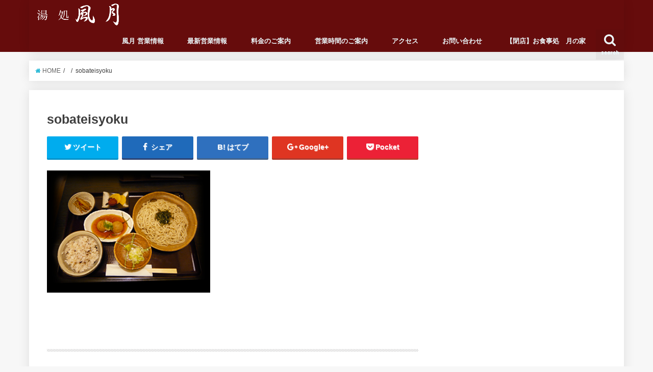

--- FILE ---
content_type: text/html; charset=UTF-8
request_url: https://fu-getu.com/820/sobateisyoku/
body_size: 8999
content:
<!doctype html>
<!--[if lt IE 7]><html lang="ja"
	prefix="og: https://ogp.me/ns#"  class="no-js lt-ie9 lt-ie8 lt-ie7"><![endif]-->
<!--[if (IE 7)&!(IEMobile)]><html lang="ja"
	prefix="og: https://ogp.me/ns#"  class="no-js lt-ie9 lt-ie8"><![endif]-->
<!--[if (IE 8)&!(IEMobile)]><html lang="ja"
	prefix="og: https://ogp.me/ns#"  class="no-js lt-ie9"><![endif]-->
<!--[if gt IE 8]><!--> <html lang="ja"
	prefix="og: https://ogp.me/ns#"  class="no-js"><!--<![endif]-->

<head>
<meta charset="utf-8">
<meta http-equiv="X-UA-Compatible" content="IE=edge">
<title>  sobateisyoku | 湯処 風月　平山温泉</title>
<meta name="HandheldFriendly" content="True">
<meta name="MobileOptimized" content="320">
<meta name="viewport" content="width=device-width, initial-scale=1"/>


<link rel="pingback" href="https://fu-getu.com/xmlrpc.php">

<!--[if IE]>
<![endif]-->
<!--[if lt IE 9]>
<script src="//html5shiv.googlecode.com/svn/trunk/html5.js"></script>
<script src="//css3-mediaqueries-js.googlecode.com/svn/trunk/css3-mediaqueries.js"></script>
<![endif]-->



<meta name='robots' content='max-image-preview:large' />
<link rel='dns-prefetch' href='//ajax.googleapis.com' />
<link rel='dns-prefetch' href='//fonts.googleapis.com' />
<link rel='dns-prefetch' href='//maxcdn.bootstrapcdn.com' />
<link rel='dns-prefetch' href='//s.w.org' />
<link rel="alternate" type="application/rss+xml" title="湯処 風月　平山温泉 &raquo; フィード" href="https://fu-getu.com/feed/" />
<link rel="alternate" type="application/rss+xml" title="湯処 風月　平山温泉 &raquo; コメントフィード" href="https://fu-getu.com/comments/feed/" />
		<script type="text/javascript">
			window._wpemojiSettings = {"baseUrl":"https:\/\/s.w.org\/images\/core\/emoji\/13.0.1\/72x72\/","ext":".png","svgUrl":"https:\/\/s.w.org\/images\/core\/emoji\/13.0.1\/svg\/","svgExt":".svg","source":{"concatemoji":"https:\/\/fu-getu.com\/wp-includes\/js\/wp-emoji-release.min.js"}};
			!function(e,a,t){var n,r,o,i=a.createElement("canvas"),p=i.getContext&&i.getContext("2d");function s(e,t){var a=String.fromCharCode;p.clearRect(0,0,i.width,i.height),p.fillText(a.apply(this,e),0,0);e=i.toDataURL();return p.clearRect(0,0,i.width,i.height),p.fillText(a.apply(this,t),0,0),e===i.toDataURL()}function c(e){var t=a.createElement("script");t.src=e,t.defer=t.type="text/javascript",a.getElementsByTagName("head")[0].appendChild(t)}for(o=Array("flag","emoji"),t.supports={everything:!0,everythingExceptFlag:!0},r=0;r<o.length;r++)t.supports[o[r]]=function(e){if(!p||!p.fillText)return!1;switch(p.textBaseline="top",p.font="600 32px Arial",e){case"flag":return s([127987,65039,8205,9895,65039],[127987,65039,8203,9895,65039])?!1:!s([55356,56826,55356,56819],[55356,56826,8203,55356,56819])&&!s([55356,57332,56128,56423,56128,56418,56128,56421,56128,56430,56128,56423,56128,56447],[55356,57332,8203,56128,56423,8203,56128,56418,8203,56128,56421,8203,56128,56430,8203,56128,56423,8203,56128,56447]);case"emoji":return!s([55357,56424,8205,55356,57212],[55357,56424,8203,55356,57212])}return!1}(o[r]),t.supports.everything=t.supports.everything&&t.supports[o[r]],"flag"!==o[r]&&(t.supports.everythingExceptFlag=t.supports.everythingExceptFlag&&t.supports[o[r]]);t.supports.everythingExceptFlag=t.supports.everythingExceptFlag&&!t.supports.flag,t.DOMReady=!1,t.readyCallback=function(){t.DOMReady=!0},t.supports.everything||(n=function(){t.readyCallback()},a.addEventListener?(a.addEventListener("DOMContentLoaded",n,!1),e.addEventListener("load",n,!1)):(e.attachEvent("onload",n),a.attachEvent("onreadystatechange",function(){"complete"===a.readyState&&t.readyCallback()})),(n=t.source||{}).concatemoji?c(n.concatemoji):n.wpemoji&&n.twemoji&&(c(n.twemoji),c(n.wpemoji)))}(window,document,window._wpemojiSettings);
		</script>
		<style type="text/css">
img.wp-smiley,
img.emoji {
	display: inline !important;
	border: none !important;
	box-shadow: none !important;
	height: 1em !important;
	width: 1em !important;
	margin: 0 .07em !important;
	vertical-align: -0.1em !important;
	background: none !important;
	padding: 0 !important;
}
</style>
	<link rel='stylesheet' id='wp-block-library-css'  href='https://c0.wp.com/c/5.7.14/wp-includes/css/dist/block-library/style.min.css' type='text/css' media='all' />
<style id='wp-block-library-inline-css' type='text/css'>
.has-text-align-justify{text-align:justify;}
</style>
<link rel='stylesheet' id='parent-style-css'  href='https://fu-getu.com/wp-content/themes/jstork/style.css' type='text/css' media='all' />
<link rel='stylesheet' id='child-style-css'  href='https://fu-getu.com/wp-content/themes/jstork-child/style.css' type='text/css' media='all' />
<link rel='stylesheet' id='style-css'  href='https://fu-getu.com/wp-content/themes/jstork/style.css' type='text/css' media='all' />
<link rel='stylesheet' id='slick-css'  href='https://fu-getu.com/wp-content/themes/jstork/library/css/slick.css' type='text/css' media='all' />
<link rel='stylesheet' id='shortcode-css'  href='https://fu-getu.com/wp-content/themes/jstork/library/css/shortcode.css' type='text/css' media='all' />
<link rel='stylesheet' id='gf_Concert-css'  href='//fonts.googleapis.com/css?family=Concert+One' type='text/css' media='all' />
<link rel='stylesheet' id='gf_Lato-css'  href='//fonts.googleapis.com/css?family=Lato' type='text/css' media='all' />
<link rel='stylesheet' id='fontawesome-css'  href='//maxcdn.bootstrapcdn.com/font-awesome/4.6.0/css/font-awesome.min.css' type='text/css' media='all' />
<link rel='stylesheet' id='remodal-css'  href='https://fu-getu.com/wp-content/themes/jstork/library/css/remodal.css' type='text/css' media='all' />
<link rel='stylesheet' id='jetpack_css-css'  href='https://c0.wp.com/p/jetpack/8.2.6/css/jetpack.css' type='text/css' media='all' />
<script type='text/javascript' src='//ajax.googleapis.com/ajax/libs/jquery/1.12.4/jquery.min.js' id='jquery-js'></script>
<link rel="https://api.w.org/" href="https://fu-getu.com/wp-json/" /><link rel="alternate" type="application/json" href="https://fu-getu.com/wp-json/wp/v2/media/1069" /><link rel="EditURI" type="application/rsd+xml" title="RSD" href="https://fu-getu.com/xmlrpc.php?rsd" />
<link rel="wlwmanifest" type="application/wlwmanifest+xml" href="https://fu-getu.com/wp-includes/wlwmanifest.xml" /> 

<link rel='shortlink' href='https://fu-getu.com/?p=1069' />
<link rel="alternate" type="application/json+oembed" href="https://fu-getu.com/wp-json/oembed/1.0/embed?url=https%3A%2F%2Ffu-getu.com%2F820%2Fsobateisyoku%2F" />
<link rel="alternate" type="text/xml+oembed" href="https://fu-getu.com/wp-json/oembed/1.0/embed?url=https%3A%2F%2Ffu-getu.com%2F820%2Fsobateisyoku%2F&#038;format=xml" />

<link rel='dns-prefetch' href='//c0.wp.com'/>
<style type='text/css'>img#wpstats{display:none}</style><style type="text/css">
body{color: #3E3E3E;}
a,#breadcrumb li a i{color: #1BB4D3;}
a:hover{color: #E69B9B;}
.article-footer .post-categories li a,.article-footer .tags a{  background: #1BB4D3;  border:1px solid #1BB4D3;}
.article-footer .tags a{color:#1BB4D3; background: none;}
.article-footer .post-categories li a:hover,.article-footer .tags a:hover{ background:#E69B9B;  border-color:#E69B9B;}
input[type="text"],input[type="password"],input[type="datetime"],input[type="datetime-local"],input[type="date"],input[type="month"],input[type="time"],input[type="week"],input[type="number"],input[type="email"],input[type="url"],input[type="search"],input[type="tel"],input[type="color"],select,textarea,.field { background-color: #ffffff;}
/*ヘッダー*/
.header{color: #ffffff;}
.header.bg,.header #inner-header,.menu-sp{background: #660c0c;}
#logo a{color: #eeee22;}
#g_nav .nav li a,.nav_btn,.menu-sp a,.menu-sp a,.menu-sp > ul:after{color: #edf9fc;}
#logo a:hover,#g_nav .nav li a:hover,.nav_btn:hover{color:#eeeeee;}
@media only screen and (min-width: 768px) {
.nav > li > a:after{background: #eeeeee;}
.nav ul {background: #666666;}
#g_nav .nav li ul.sub-menu li a{color: #f7f7f7;}
}
@media only screen and (max-width: 1165px) {
.site_description{
background: #660c0c;
color: #ffffff;
}
}
/*メインエリア*/
#inner-content{background: #ffffff}
.top-post-list .post-list:before{background: #1BB4D3;}
.widget li a:after{color: #1BB4D3;}
/* 投稿ページ見出し */
.entry-content h2,.widgettitle{background: #af9728; color: #ffffff;}
.entry-content h3{border-color: #af9728;}
.h_boader .entry-content h2{border-color: #af9728; color: #3E3E3E;}
.h_balloon .entry-content h2:after{border-top-color: #af9728;}
/* リスト要素 */
.entry-content ul li:before{ background: #af9728;}
.entry-content ol li:before{ background: #af9728;}
/* カテゴリーラベル */
.post-list-card .post-list .eyecatch .cat-name,.top-post-list .post-list .eyecatch .cat-name,.byline .cat-name,.single .authorbox .author-newpost li .cat-name,.related-box li .cat-name,.carouselwrap .cat-name,.eyecatch .cat-name{background: #fcee21; color:  #444444;}
/* ランキングバッジ */
ul.wpp-list li a:before{background: #af9728; color: #ffffff;}
/* アーカイブのボタン */
.readmore a{border:1px solid #1BB4D3;color:#1BB4D3;}
.readmore a:hover{background:#1BB4D3;color:#fff;}
/* ボタンの色 */
.btn-wrap a{background: #1BB4D3;border: 1px solid #1BB4D3;}
.btn-wrap a:hover{background: #E69B9B;border-color: #E69B9B;}
.btn-wrap.simple a{border:1px solid #1BB4D3;color:#1BB4D3;}
.btn-wrap.simple a:hover{background:#1BB4D3;}
/* コメント */
.blue-btn, .comment-reply-link, #submit { background-color: #1BB4D3; }
.blue-btn:hover, .comment-reply-link:hover, #submit:hover, .blue-btn:focus, .comment-reply-link:focus, #submit:focus {background-color: #E69B9B; }
/* サイドバー */
#sidebar1{color: #444444;}
.widget a{text-decoration:none; color:#666666;}
.widget a:hover{color:#999999;}
/*フッター*/
#footer-top.bg,#footer-top .inner,.cta-inner{background-color: #666666; color: #CACACA;}
.footer a,#footer-top a{color: #f7f7f7;}
#footer-top .widgettitle{color: #CACACA;}
.footer.bg,.footer .inner {background-color: #666666;color: #CACACA;}
.footer-links li a:before{ color: #660c0c;}
/* ページネーション */
.pagination a, .pagination span,.page-links a{border-color: #1BB4D3; color: #1BB4D3;}
.pagination .current,.pagination .current:hover,.page-links ul > li > span{background-color: #1BB4D3; border-color: #1BB4D3;}
.pagination a:hover, .pagination a:focus,.page-links a:hover, .page-links a:focus{background-color: #1BB4D3; color: #fff;}
</style>
<link rel="icon" href="https://fu-getu.com/wp-content/uploads/2021/05/favicon03-150x150.jpg" sizes="32x32" />
<link rel="icon" href="https://fu-getu.com/wp-content/uploads/2021/05/favicon03.jpg" sizes="192x192" />
<link rel="apple-touch-icon" href="https://fu-getu.com/wp-content/uploads/2021/05/favicon03.jpg" />
<meta name="msapplication-TileImage" content="https://fu-getu.com/wp-content/uploads/2021/05/favicon03.jpg" />
		<style type="text/css" id="wp-custom-css">
			#custom_header .wrap {
    padding-top: 10%;
    padding-bottom: 10%;
}

@media only screen and (min-width: 768px) {
 #inner-content,
 #breadcrumb,
 #inner-header,
 #footer-top .inner,
 .footer .inner,
 #custom_header{
 -webkit-box-shadow: 0 0 20px rgba(0, 0, 0, 0.1);
 -moz-box-shadow: 0 0 20px rgba(0, 0, 0, 0.1);
 box-shadow: 0 0 20px rgba(0, 0, 0, 0.1);
 }
}

.entry-content h2 {
	clear: both;
	font-size: 18px;	/*文字サイズ*/
	margin-bottom: 20px;	/*見出しの下にとるスペース*/
	padding: 20px 20px;		/*上下、左右への余白*/
	background: #534e40 url(../images/bg2.png) no-repeat right top;	/*背景色（グラデーションが使えない古いブラウザ向け）と、背景画像の読み込み*/
	background: url(https://fu-getu.com/wp-content/uploads/2021/05/bg2.png) no-repeat right top, linear-gradient(#6b6452, #c49e1f);	/*背景画像の読み込みとグラデーション*/
	color: #fff;	/*文字色*/
	border-radius: 10px 10px 0px 0px;	/*角丸のサイズ。左上、右上、右下、左下の順番。*/
	text-shadow: 1px 1px 1px rgba(0,0,0,0.3);	/*テキストの影。右に、下に、広げる幅。0,0,0は黒で0.3は透明度30%の事。*/
}
/*テーブルの横スクロールのためのCSSはここから*/
 table{ 
    width:100%;
}
.scroll{
    overflow: auto;
    white-space:nowrap;
}
.scroll::-webkit-scrollbar{
    height: 15px;
}
.scroll::-webkit-scrollbar-track{
    background: #f1f1f1;
}
.scroll::-webkit-scrollbar-thumb{
    background: #bbb;
}
 /*テーブルの横スクロールのためのCSSはここまで*/		</style>
		</head>

<body class="attachment attachment-template-default single single-attachment postid-1069 attachmentid-1069 attachment-jpeg">
<div id="container" class="  date_off">

<header class="header animated fadeIn bg headerleft" role="banner">
<div id="inner-header" class="wrap cf">
<div id="logo" class="gf ">
<p class="h1 img"><a href="https://fu-getu.com"><img src="https://fu-getu.com/wp-content/uploads/2021/05/logo_white.png" alt="湯処 風月　平山温泉"></a></p>
</div>

<nav id="g_nav" role="navigation">
<a href="#searchbox" data-remodal-target="searchbox" class="nav_btn search_btn"><span class="text gf">search</span></a>

<ul id="menu-%e3%83%88%e3%83%83%e3%83%97%e3%83%a1%e3%83%8b%e3%83%a5%e3%83%bc" class="nav top-nav cf"><li id="menu-item-888" class="menu-item menu-item-type-taxonomy menu-item-object-category menu-item-has-children menu-item-888"><a href="https://fu-getu.com/category/fugetsu_info/">風月 営業情報<span class="gf"></span></a>
<ul class="sub-menu">
	<li id="menu-item-1177" class="menu-item menu-item-type-taxonomy menu-item-object-category menu-item-1177"><a href="https://fu-getu.com/category/fugetsu_info/">営業情報 一覧<span class="gf"></span></a></li>
	<li id="menu-item-1282" class="menu-item menu-item-type-post_type menu-item-object-post menu-item-1282"><a href="https://fu-getu.com/1004/">設備・設置備品のご案内<span class="gf"></span></a></li>
	<li id="menu-item-908" class="menu-item menu-item-type-post_type menu-item-object-post menu-item-908"><a href="https://fu-getu.com/867/">適応症、成分表<span class="gf"></span></a></li>
	<li id="menu-item-907" class="menu-item menu-item-type-post_type menu-item-object-post menu-item-907"><a href="https://fu-getu.com/871/">猫番頭さんたち<span class="gf"></span></a></li>
</ul>
</li>
<li id="menu-item-904" class="menu-item menu-item-type-post_type menu-item-object-post menu-item-904"><a href="https://fu-getu.com/883/">最新営業情報<span class="gf"></span></a></li>
<li id="menu-item-902" class="menu-item menu-item-type-post_type menu-item-object-post menu-item-902"><a href="https://fu-getu.com/816/">料金のご案内<span class="gf"></span></a></li>
<li id="menu-item-1166" class="menu-item menu-item-type-post_type menu-item-object-post menu-item-1166"><a href="https://fu-getu.com/1162/">営業時間のご案内<span class="gf"></span></a></li>
<li id="menu-item-901" class="menu-item menu-item-type-post_type menu-item-object-post menu-item-901"><a href="https://fu-getu.com/818/">アクセス<span class="gf"></span></a></li>
<li id="menu-item-903" class="menu-item menu-item-type-post_type menu-item-object-post menu-item-903"><a href="https://fu-getu.com/814/">お問い合わせ<span class="gf"></span></a></li>
<li id="menu-item-970" class="menu-item menu-item-type-post_type menu-item-object-post menu-item-970"><a href="https://fu-getu.com/820/">【閉店】お食事処　月の家<span class="gf"></span></a></li>
</ul></nav>

<a href="#spnavi" data-remodal-target="spnavi" class="nav_btn"><span class="text gf">menu</span></a>


</div>
</header>


<div class="remodal" data-remodal-id="spnavi" data-remodal-options="hashTracking:false">
<button data-remodal-action="close" class="remodal-close"><span class="text gf">CLOSE</span></button>
<ul id="menu-%e3%83%88%e3%83%83%e3%83%97%e3%83%a1%e3%83%8b%e3%83%a5%e3%83%bc-1" class="sp_g_nav nav top-nav cf"><li class="menu-item menu-item-type-taxonomy menu-item-object-category menu-item-has-children menu-item-888"><a href="https://fu-getu.com/category/fugetsu_info/">風月 営業情報<span class="gf"></span></a>
<ul class="sub-menu">
	<li class="menu-item menu-item-type-taxonomy menu-item-object-category menu-item-1177"><a href="https://fu-getu.com/category/fugetsu_info/">営業情報 一覧<span class="gf"></span></a></li>
	<li class="menu-item menu-item-type-post_type menu-item-object-post menu-item-1282"><a href="https://fu-getu.com/1004/">設備・設置備品のご案内<span class="gf"></span></a></li>
	<li class="menu-item menu-item-type-post_type menu-item-object-post menu-item-908"><a href="https://fu-getu.com/867/">適応症、成分表<span class="gf"></span></a></li>
	<li class="menu-item menu-item-type-post_type menu-item-object-post menu-item-907"><a href="https://fu-getu.com/871/">猫番頭さんたち<span class="gf"></span></a></li>
</ul>
</li>
<li class="menu-item menu-item-type-post_type menu-item-object-post menu-item-904"><a href="https://fu-getu.com/883/">最新営業情報<span class="gf"></span></a></li>
<li class="menu-item menu-item-type-post_type menu-item-object-post menu-item-902"><a href="https://fu-getu.com/816/">料金のご案内<span class="gf"></span></a></li>
<li class="menu-item menu-item-type-post_type menu-item-object-post menu-item-1166"><a href="https://fu-getu.com/1162/">営業時間のご案内<span class="gf"></span></a></li>
<li class="menu-item menu-item-type-post_type menu-item-object-post menu-item-901"><a href="https://fu-getu.com/818/">アクセス<span class="gf"></span></a></li>
<li class="menu-item menu-item-type-post_type menu-item-object-post menu-item-903"><a href="https://fu-getu.com/814/">お問い合わせ<span class="gf"></span></a></li>
<li class="menu-item menu-item-type-post_type menu-item-object-post menu-item-970"><a href="https://fu-getu.com/820/">【閉店】お食事処　月の家<span class="gf"></span></a></li>
</ul><button data-remodal-action="close" class="remodal-close"><span class="text gf">CLOSE</span></button>
</div>



<div class="remodal searchbox" data-remodal-id="searchbox" data-remodal-options="hashTracking:false">
<div class="search cf"><dl><dt>キーワードで記事を検索</dt><dd><form role="search" method="get" id="searchform" class="searchform cf" action="https://fu-getu.com/" >
		<input type="search" placeholder="検索する" value="" name="s" id="s" />
		<button type="submit" id="searchsubmit" ><i class="fa fa-search"></i></button>
		</form></dd></dl></div>
<button data-remodal-action="close" class="remodal-close"><span class="text gf">CLOSE</span></button>
</div>









<div id="breadcrumb" class="breadcrumb inner wrap cf"><ul><li itemscope itemtype="//data-vocabulary.org/Breadcrumb"><a href="https://fu-getu.com/" itemprop="url"><i class="fa fa-home"></i><span itemprop="title"> HOME</span></a></li><li itemscope itemtype="//data-vocabulary.org/Breadcrumb"><a href="" itemprop="url"><span itemprop="title"></span></a></li><li>sobateisyoku</li></ul></div>
<div id="content">
<div id="inner-content" class="wrap cf">

<main id="main" class="m-all t-all d-5of7 cf" role="main">
<article id="post-1069" class="post-1069 attachment type-attachment status-inherit hentry article cf" role="article">
<header class="article-header entry-header">
<p class="byline entry-meta vcard cf">

<span class="writer name author"><span class="fn">風月スタッフｍ</span></span>
</p>

<h1 class="entry-title single-title" itemprop="headline" rel="bookmark">sobateisyoku</h1>

<div class="share short">
<div class="sns">
<ul class="clearfix">

<li class="twitter"> 
<a target="blank" href="http://twitter.com/intent/tweet?url=https%3A%2F%2Ffu-getu.com%2F820%2Fsobateisyoku%2F&text=sobateisyoku&tw_p=tweetbutton" onclick="window.open(this.href, 'tweetwindow', 'width=550, height=450,personalbar=0,toolbar=0,scrollbars=1,resizable=1'); return false;"><i class="fa fa-twitter"></i><span class="text">ツイート</span><span class="count"></span></a>
</li>

<li class="facebook">
<a href="http://www.facebook.com/sharer.php?src=bm&u=https%3A%2F%2Ffu-getu.com%2F820%2Fsobateisyoku%2F&t=sobateisyoku" onclick="javascript:window.open(this.href, '', 'menubar=no,toolbar=no,resizable=yes,scrollbars=yes,height=300,width=600');return false;"><i class="fa fa-facebook"></i>
<span class="text">シェア</span><span class="count"></span></a>
</li>

<li class="hatebu">       
<a href="http://b.hatena.ne.jp/add?mode=confirm&url=https://fu-getu.com/820/sobateisyoku/&title=sobateisyoku" onclick="window.open(this.href, 'HBwindow', 'width=600, height=400, menubar=no, toolbar=no, scrollbars=yes'); return false;" target="_blank"><span class="text">はてブ</span><span class="count"></span></a>
</li>

<li class="googleplus">
<a href="https://plusone.google.com/_/+1/confirm?hl=ja&url=https://fu-getu.com/820/sobateisyoku/" onclick="window.open(this.href, 'window', 'width=550, height=450,personalbar=0,toolbar=0,scrollbars=1,resizable=1'); return false;" rel="tooltip" data-toggle="tooltip" data-placement="top" title="GooglePlusで共有"><i class="fa fa-google-plus"></i><span class="text">Google+</span><span class="count"></span></a>
</li>

<li class="pocket">
<a href="http://getpocket.com/edit?url=https://fu-getu.com/820/sobateisyoku/&title=sobateisyoku" onclick="window.open(this.href, 'FBwindow', 'width=550, height=350, menubar=no, toolbar=no, scrollbars=yes'); return false;"><i class="fa fa-get-pocket"></i><span class="text">Pocket</span><span class="count"></span></a></li>

</ul>
</div> 
</div></header>



<section class="entry-content cf">


<p class="attachment"><a href='https://fu-getu.com/wp-content/uploads/2021/05/sobateisyoku.jpg'><img width="320" height="240" src="https://fu-getu.com/wp-content/uploads/2021/05/sobateisyoku.jpg" class="attachment-medium size-medium" alt="" loading="lazy" /></a></p>

<div class="add">
<div id="text-20" class="widget widget_text">			<div class="textwidget"><p>&nbsp;</p>
<hr />
<p><script type="text/javascript">rakuten_design="slide";rakuten_affiliateId="0055abbd.3e0bbcd5.132261e1.0e9bf46b";rakuten_items="ctsmatch";rakuten_genreId="0";rakuten_size="600x200";rakuten_target="_blank";rakuten_theme="gray";rakuten_border="off";rakuten_auto_mode="on";rakuten_genre_title="off";rakuten_recommend="on";rakuten_ts="1629608735360";</script><script type="text/javascript" src="https://xml.affiliate.rakuten.co.jp/widget/js/rakuten_widget.js"></script></p>
</div>
		</div></div>

</section>




<div class="fb-likebtn wow animated fadeIn cf" data-wow-delay="0.5s">
<div id="fb-root"></div>
<script>(function(d, s, id) {
var js, fjs = d.getElementsByTagName(s)[0];
if (d.getElementById(id)) return;
js = d.createElement(s); js.id = id;
js.src = "//connect.facebook.net/ja_JP/sdk.js#xfbml=1&version=v2.4";
fjs.parentNode.insertBefore(js, fjs);
}(document, 'script', 'facebook-jssdk'));</script>
<figure class="eyecatch">
<img src="https://fu-getu.com/wp-content/themes/jstork/library/images/noimg.png">
</figure>
<div class="rightbox"><div class="fb-like fb-button" data-href="https://www.facebook.com/yudokorofugetu" data-layout="button_count" data-action="like" data-show-faces="false" data-share="false"></div><div class="like_text"><p>この記事が気に入ったら<br><i class="fa fa-thumbs-up"></i> いいねしよう！</p>
<p class="small">最新記事をお届けします。</p></div></div></div>


<div class="sharewrap wow animated fadeIn" data-wow-delay="0.5s">

<div class="share">
<div class="sns">
<ul class="clearfix">

<li class="twitter"> 
<a target="blank" href="http://twitter.com/intent/tweet?url=https%3A%2F%2Ffu-getu.com%2F820%2Fsobateisyoku%2F&text=sobateisyoku&tw_p=tweetbutton" onclick="window.open(this.href, 'tweetwindow', 'width=550, height=450,personalbar=0,toolbar=0,scrollbars=1,resizable=1'); return false;"><i class="fa fa-twitter"></i><span class="text">ツイート</span><span class="count"></span></a>
</li>

<li class="facebook">
<a href="http://www.facebook.com/sharer.php?src=bm&u=https%3A%2F%2Ffu-getu.com%2F820%2Fsobateisyoku%2F&t=sobateisyoku" onclick="javascript:window.open(this.href, '', 'menubar=no,toolbar=no,resizable=yes,scrollbars=yes,height=300,width=600');return false;"><i class="fa fa-facebook"></i>
<span class="text">シェア</span><span class="count"></span></a>
</li>

<li class="hatebu">       
<a href="http://b.hatena.ne.jp/add?mode=confirm&url=https://fu-getu.com/820/sobateisyoku/&title=sobateisyoku" onclick="window.open(this.href, 'HBwindow', 'width=600, height=400, menubar=no, toolbar=no, scrollbars=yes'); return false;" target="_blank"><span class="text">はてブ</span><span class="count"></span></a>
</li>

<li class="googleplus">
<a href="https://plusone.google.com/_/+1/confirm?hl=ja&url=https://fu-getu.com/820/sobateisyoku/" onclick="window.open(this.href, 'window', 'width=550, height=450,personalbar=0,toolbar=0,scrollbars=1,resizable=1'); return false;" rel="tooltip" data-toggle="tooltip" data-placement="top" title="GooglePlusで共有"><i class="fa fa-google-plus"></i><span class="text">Google+</span><span class="count"></span></a>
</li>

<li class="pocket">
<a href="http://getpocket.com/edit?url=https://fu-getu.com/820/sobateisyoku/&title=sobateisyoku" onclick="window.open(this.href, 'FBwindow', 'width=550, height=350, menubar=no, toolbar=no, scrollbars=yes'); return false;"><i class="fa fa-get-pocket"></i><span class="text">Pocket</span><span class="count"></span></a></li>

<li class="feedly">
<a href="https://feedly.com/i/subscription/feed/https://fu-getu.com/feed/"  target="blank"><i class="fa fa-rss"></i><span class="text">feedly</span><span class="count"></span></a></li>    
</ul>
</div>
</div></div>





</article>

<div class="np-post">
<div class="navigation">
<div class="prev np-post-list">
<div class="home_link">
<a href="https://fu-getu.com"><figure class="eyecatch"><i class="fa fa-home"></i></figure><span class="ttl">トップページへ</span></a>
</div>
</div>

<div class="next np-post-list">
<div class="home_link">
<a href="https://fu-getu.com"><span class="ttl">トップページへ</span><figure class="eyecatch"><i class="fa fa-home"></i></figure></a>
</div>
</div>
</div>
</div>

  <div class="related-box original-related wow animated fadeIn cf">
    <div class="inbox">
	    <h2 class="related-h h_ttl"><span class="gf">RECOMMEND</span>こちらの記事も人気です。</h2>
		    <div class="related-post">
				<ul class="related-list cf">

  	        <li rel="bookmark" title="【閉店】お食事処　月の家">
		        <a href="https://fu-getu.com/820/" rel=\"bookmark" title="【閉店】お食事処　月の家" class="title">
		        	<figure class="eyecatch">
	        	                <img width="300" height="200" src="https://fu-getu.com/wp-content/uploads/2021/05/P1060851_01-300x200.jpg" class="attachment-post-thum size-post-thum wp-post-image" alt="" loading="lazy" />	        	        		<span class="cat-name">お食事処 月の家</span>
		            </figure>
					<time class="date gf">2021.5.10</time>
					<h3 class="ttl">
						【閉店】お食事処　月の家					</h3>
				</a>
	        </li>
  	        <li rel="bookmark" title="お風呂の種類と料金のご案内">
		        <a href="https://fu-getu.com/816/" rel=\"bookmark" title="お風呂の種類と料金のご案内" class="title">
		        	<figure class="eyecatch">
	        	                <img width="300" height="200" src="https://fu-getu.com/wp-content/uploads/2021/05/4079097_m-300x200.jpg" class="attachment-post-thum size-post-thum wp-post-image" alt="" loading="lazy" srcset="https://fu-getu.com/wp-content/uploads/2021/05/4079097_m-300x200.jpg 300w, https://fu-getu.com/wp-content/uploads/2021/05/4079097_m-1024x683.jpg 1024w, https://fu-getu.com/wp-content/uploads/2021/05/4079097_m-768x512.jpg 768w, https://fu-getu.com/wp-content/uploads/2021/05/4079097_m-1536x1024.jpg 1536w, https://fu-getu.com/wp-content/uploads/2021/05/4079097_m.jpg 1920w" sizes="(max-width: 300px) 100vw, 300px" />	        	        		<span class="cat-name">お風呂の種類と料金案内</span>
		            </figure>
					<time class="date gf">2021.5.5</time>
					<h3 class="ttl">
						お風呂の種類と料金のご案内					</h3>
				</a>
	        </li>
  	        <li rel="bookmark" title="風月のお湯の適応症、成分表">
		        <a href="https://fu-getu.com/867/" rel=\"bookmark" title="風月のお湯の適応症、成分表" class="title">
		        	<figure class="eyecatch">
	        	                <img width="300" height="200" src="https://fu-getu.com/wp-content/uploads/2021/05/4494086_s-300x200.jpg" class="attachment-post-thum size-post-thum wp-post-image" alt="" loading="lazy" srcset="https://fu-getu.com/wp-content/uploads/2021/05/4494086_s-300x200.jpg 300w, https://fu-getu.com/wp-content/uploads/2021/05/4494086_s.jpg 640w" sizes="(max-width: 300px) 100vw, 300px" />	        	        		<span class="cat-name">風月 営業情報</span>
		            </figure>
					<time class="date gf">2021.5.10</time>
					<h3 class="ttl">
						風月のお湯の適応症、成分表					</h3>
				</a>
	        </li>
  	        <li rel="bookmark" title="お問い合わせ">
		        <a href="https://fu-getu.com/814/" rel=\"bookmark" title="お問い合わせ" class="title">
		        	<figure class="eyecatch">
	        	                <img width="150" height="200" src="https://fu-getu.com/wp-content/uploads/2019/09/06.9.15夕景02.jpg" class="attachment-post-thum size-post-thum wp-post-image" alt="" loading="lazy" srcset="https://fu-getu.com/wp-content/uploads/2019/09/06.9.15夕景02.jpg 1800w, https://fu-getu.com/wp-content/uploads/2019/09/06.9.15夕景02-225x300.jpg 225w, https://fu-getu.com/wp-content/uploads/2019/09/06.9.15夕景02-768x1024.jpg 768w" sizes="(max-width: 150px) 100vw, 150px" />	        	        		<span class="cat-name">お問合せ</span>
		            </figure>
					<time class="date gf">2021.5.10</time>
					<h3 class="ttl">
						お問い合わせ					</h3>
				</a>
	        </li>
  	        <li rel="bookmark" title="風月の新型コロナウイルス感染対策">
		        <a href="https://fu-getu.com/953/" rel=\"bookmark" title="風月の新型コロナウイルス感染対策" class="title">
		        	<figure class="eyecatch">
	        	                <img width="300" height="200" src="https://fu-getu.com/wp-content/uploads/2021/05/4292574_s-300x200.jpg" class="attachment-post-thum size-post-thum wp-post-image" alt="" loading="lazy" srcset="https://fu-getu.com/wp-content/uploads/2021/05/4292574_s-300x200.jpg 300w, https://fu-getu.com/wp-content/uploads/2021/05/4292574_s.jpg 640w" sizes="(max-width: 300px) 100vw, 300px" />	        	        		<span class="cat-name">風月 営業情報</span>
		            </figure>
					<time class="date gf">2021.5.12</time>
					<h3 class="ttl">
						風月の新型コロナウイルス感染対策					</h3>
				</a>
	        </li>
  	        <li rel="bookmark" title="営業時間のご案内　平山温泉 風月">
		        <a href="https://fu-getu.com/1162/" rel=\"bookmark" title="営業時間のご案内　平山温泉 風月" class="title">
		        	<figure class="eyecatch">
	        	                <img width="267" height="200" src="https://fu-getu.com/wp-content/uploads/2021/04/DSCN0087-1.jpg" class="attachment-post-thum size-post-thum wp-post-image" alt="" loading="lazy" srcset="https://fu-getu.com/wp-content/uploads/2021/04/DSCN0087-1.jpg 2272w, https://fu-getu.com/wp-content/uploads/2021/04/DSCN0087-1-300x225.jpg 300w, https://fu-getu.com/wp-content/uploads/2021/04/DSCN0087-1-1024x768.jpg 1024w, https://fu-getu.com/wp-content/uploads/2021/04/DSCN0087-1-768x576.jpg 768w, https://fu-getu.com/wp-content/uploads/2021/04/DSCN0087-1-1536x1152.jpg 1536w, https://fu-getu.com/wp-content/uploads/2021/04/DSCN0087-1-2048x1536.jpg 2048w" sizes="(max-width: 267px) 100vw, 267px" />	        	        		<span class="cat-name">風月 営業情報</span>
		            </figure>
					<time class="date gf">2021.8.14</time>
					<h3 class="ttl">
						営業時間のご案内　平山温泉 風月					</h3>
				</a>
	        </li>
  	        <li rel="bookmark" title="【終了】2025年GW　猫ちゃん譲渡会を開催します">
		        <a href="https://fu-getu.com/1461/" rel=\"bookmark" title="【終了】2025年GW　猫ちゃん譲渡会を開催します" class="title">
		        	<figure class="eyecatch">
	        	                <img width="300" height="200" src="https://fu-getu.com/wp-content/uploads/2025/04/4427892_m-300x200.jpg" class="attachment-post-thum size-post-thum wp-post-image" alt="" loading="lazy" srcset="https://fu-getu.com/wp-content/uploads/2025/04/4427892_m-300x200.jpg 300w, https://fu-getu.com/wp-content/uploads/2025/04/4427892_m-640x427.jpg 640w, https://fu-getu.com/wp-content/uploads/2025/04/4427892_m-1024x683.jpg 1024w, https://fu-getu.com/wp-content/uploads/2025/04/4427892_m-768x512.jpg 768w, https://fu-getu.com/wp-content/uploads/2025/04/4427892_m-1536x1024.jpg 1536w, https://fu-getu.com/wp-content/uploads/2025/04/4427892_m.jpg 1920w" sizes="(max-width: 300px) 100vw, 300px" />	        	        		<span class="cat-name">風月 営業情報</span>
		            </figure>
					<time class="date gf">2025.4.29</time>
					<h3 class="ttl">
						【終了】2025年GW　猫ちゃん譲渡会を開催します					</h3>
				</a>
	        </li>
  	        <li rel="bookmark" title="アクセス">
		        <a href="https://fu-getu.com/818/" rel=\"bookmark" title="アクセス" class="title">
		        	<figure class="eyecatch">
	        	                <img width="300" height="200" src="https://fu-getu.com/wp-content/uploads/2021/05/1024447_s-300x200.jpg" class="attachment-post-thum size-post-thum wp-post-image" alt="" loading="lazy" srcset="https://fu-getu.com/wp-content/uploads/2021/05/1024447_s-300x200.jpg 300w, https://fu-getu.com/wp-content/uploads/2021/05/1024447_s.jpg 640w" sizes="(max-width: 300px) 100vw, 300px" />	        	        		<span class="cat-name">周辺地図</span>
		            </figure>
					<time class="date gf">2021.5.10</time>
					<h3 class="ttl">
						アクセス					</h3>
				</a>
	        </li>
  
  			</ul>
	    </div>
    </div>
</div>
  
<div class="authorbox wow animated fadeIn" data-wow-delay="0.5s">
</div>
</main>
<div id="sidebar1" class="sidebar m-all t-all d-2of7 cf" role="complementary">




</div></div>
</div>
<div id="page-top">
	<a href="#header" title="ページトップへ"><i class="fa fa-chevron-up"></i></a>
</div>
<div id="footer-top" class="wow animated fadeIn cf bg">
	<div class="inner wrap cf">
							<div class="m-all t-1of2 d-1of3">
			<div id="text-17" class="widget footerwidget widget_text">			<div class="textwidget"><h2>平山温泉</h2>
<p><img class="alignnone size-medium wp-image-807" src="https://fu-getu.com/wp-content/uploads/2021/05/logo_white-300x81.png" alt="" width="200" srcset="https://fu-getu.com/wp-content/uploads/2021/05/logo_white-300x81.png 300w, https://fu-getu.com/wp-content/uploads/2021/05/logo_white.png 416w" sizes="(max-width: 300px) 100vw, 300px" /><br />
〒861-0556<br />
熊本県山鹿市平山5709<br />
TEL:0968-43-0268</p>
</div>
		</div>			</div>
				
					<div class="m-all t-1of2 d-1of3">
			<div id="text-18" class="widget footerwidget widget_text">			<div class="textwidget"><p><iframe loading="lazy" style="border: 0;" src="https://www.google.com/maps/embed?pb=!1m18!1m12!1m3!1d3344.021384802715!2d130.65892916518916!3d33.05590383088871!2m3!1f0!2f0!3f0!3m2!1i1024!2i768!4f13.1!3m3!1m2!1s0x3540ffdb74689be9%3A0x54ecc7f9373048c8!2z5rmv5Yem6aKo5pyI!5e0!3m2!1sja!2sjp!4v1618997396788!5m2!1sja!2sjp" allowfullscreen="allowfullscreen"></iframe></p>
</div>
		</div>			</div>
				
					<div class="m-all t-1of2 d-1of3">
			<div id="text-19" class="widget footerwidget widget_text">			<div class="textwidget"></div>
		</div>			</div>
					</div>
</div>

<footer id="footer" class="footer bg" role="contentinfo">
	<div id="inner-footer" class="inner wrap cf">
		<nav role="navigation">
					</nav>
		<p class="source-org copyright">&copy;Copyright2026 <a href="https://fu-getu.com" rel="nofollow">湯処 風月　平山温泉</a>.All Rights Reserved.</p>
	</div>
</footer>
</div>
<script type='text/javascript' src='https://fu-getu.com/wp-content/themes/jstork/library/js/libs/slick.min.js' id='slick-js'></script>
<script type='text/javascript' src='https://fu-getu.com/wp-content/themes/jstork/library/js/libs/remodal.js' id='remodal-js'></script>
<script type='text/javascript' src='https://fu-getu.com/wp-content/themes/jstork/library/js/libs/masonry.pkgd.min.js' id='masonry.pkgd.min-js'></script>
<script type='text/javascript' src='https://c0.wp.com/c/5.7.14/wp-includes/js/imagesloaded.min.js' id='imagesloaded-js'></script>
<script type='text/javascript' src='https://fu-getu.com/wp-content/themes/jstork/library/js/scripts.js' id='main-js-js'></script>
<script type='text/javascript' src='https://fu-getu.com/wp-content/themes/jstork/library/js/libs/modernizr.custom.min.js' id='css-modernizr-js'></script>
<script type='text/javascript' src='https://c0.wp.com/c/5.7.14/wp-includes/js/wp-embed.min.js' id='wp-embed-js'></script>
<script type='text/javascript' src='https://stats.wp.com/e-202605.js' async='async' defer='defer'></script>
<script type='text/javascript'>
	_stq = window._stq || [];
	_stq.push([ 'view', {v:'ext',j:'1:8.2.6',blog:'173342312',post:'1069',tz:'9',srv:'fu-getu.com'} ]);
	_stq.push([ 'clickTrackerInit', '173342312', '1069' ]);
</script>
</body>
</html>